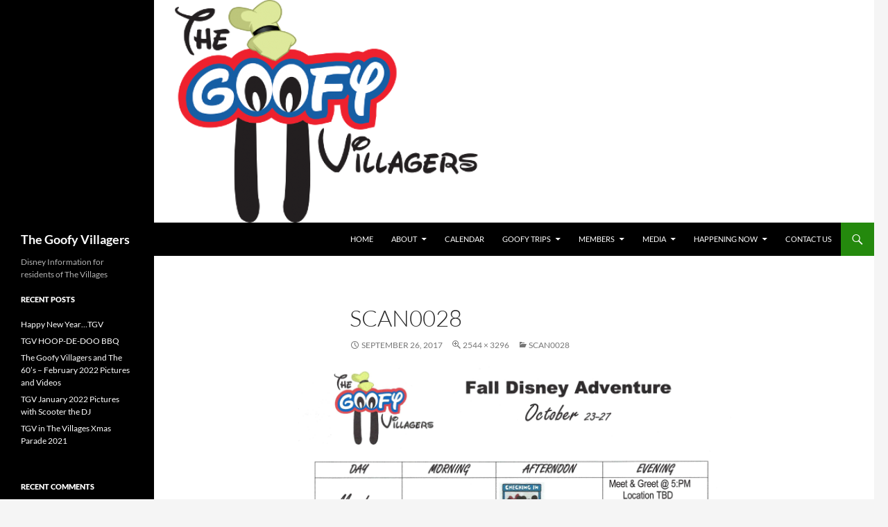

--- FILE ---
content_type: text/html; charset=UTF-8
request_url: http://www.thegoofyvillagers.com/scan0028/
body_size: 10352
content:
<!DOCTYPE html>
<!--[if IE 7]>
<html class="ie ie7" lang="en">
<![endif]-->
<!--[if IE 8]>
<html class="ie ie8" lang="en">
<![endif]-->
<!--[if !(IE 7) & !(IE 8)]><!-->
<html lang="en">
<!--<![endif]-->
<head>
	<meta charset="UTF-8">
	<meta name="viewport" content="width=device-width">
	<title>scan0028 | The Goofy Villagers</title>
	<link rel="profile" href="https://gmpg.org/xfn/11">
	<link rel="pingback" href="http://www.thegoofyvillagers.com/xmlrpc.php">
	<!--[if lt IE 9]>
	<script src="http://www.thegoofyvillagers.com/wp-content/themes/twentyfourteen/js/html5.js?ver=3.7.0"></script>
	<![endif]-->
	<meta name='robots' content='max-image-preview:large' />
	<style>img:is([sizes="auto" i], [sizes^="auto," i]) { contain-intrinsic-size: 3000px 1500px }</style>
	<link rel="alternate" type="application/rss+xml" title="The Goofy Villagers &raquo; Feed" href="http://www.thegoofyvillagers.com/feed/" />
<link rel="alternate" type="application/rss+xml" title="The Goofy Villagers &raquo; Comments Feed" href="http://www.thegoofyvillagers.com/comments/feed/" />

<script>
var MP3jPLAYLISTS = [];
var MP3jPLAYERS = [];
</script>
<link rel="alternate" type="application/rss+xml" title="The Goofy Villagers &raquo; scan0028 Comments Feed" href="http://www.thegoofyvillagers.com/feed/?attachment_id=1646" />
<script>
window._wpemojiSettings = {"baseUrl":"https:\/\/s.w.org\/images\/core\/emoji\/16.0.1\/72x72\/","ext":".png","svgUrl":"https:\/\/s.w.org\/images\/core\/emoji\/16.0.1\/svg\/","svgExt":".svg","source":{"concatemoji":"http:\/\/www.thegoofyvillagers.com\/wp-includes\/js\/wp-emoji-release.min.js?ver=6.8.3"}};
/*! This file is auto-generated */
!function(s,n){var o,i,e;function c(e){try{var t={supportTests:e,timestamp:(new Date).valueOf()};sessionStorage.setItem(o,JSON.stringify(t))}catch(e){}}function p(e,t,n){e.clearRect(0,0,e.canvas.width,e.canvas.height),e.fillText(t,0,0);var t=new Uint32Array(e.getImageData(0,0,e.canvas.width,e.canvas.height).data),a=(e.clearRect(0,0,e.canvas.width,e.canvas.height),e.fillText(n,0,0),new Uint32Array(e.getImageData(0,0,e.canvas.width,e.canvas.height).data));return t.every(function(e,t){return e===a[t]})}function u(e,t){e.clearRect(0,0,e.canvas.width,e.canvas.height),e.fillText(t,0,0);for(var n=e.getImageData(16,16,1,1),a=0;a<n.data.length;a++)if(0!==n.data[a])return!1;return!0}function f(e,t,n,a){switch(t){case"flag":return n(e,"\ud83c\udff3\ufe0f\u200d\u26a7\ufe0f","\ud83c\udff3\ufe0f\u200b\u26a7\ufe0f")?!1:!n(e,"\ud83c\udde8\ud83c\uddf6","\ud83c\udde8\u200b\ud83c\uddf6")&&!n(e,"\ud83c\udff4\udb40\udc67\udb40\udc62\udb40\udc65\udb40\udc6e\udb40\udc67\udb40\udc7f","\ud83c\udff4\u200b\udb40\udc67\u200b\udb40\udc62\u200b\udb40\udc65\u200b\udb40\udc6e\u200b\udb40\udc67\u200b\udb40\udc7f");case"emoji":return!a(e,"\ud83e\udedf")}return!1}function g(e,t,n,a){var r="undefined"!=typeof WorkerGlobalScope&&self instanceof WorkerGlobalScope?new OffscreenCanvas(300,150):s.createElement("canvas"),o=r.getContext("2d",{willReadFrequently:!0}),i=(o.textBaseline="top",o.font="600 32px Arial",{});return e.forEach(function(e){i[e]=t(o,e,n,a)}),i}function t(e){var t=s.createElement("script");t.src=e,t.defer=!0,s.head.appendChild(t)}"undefined"!=typeof Promise&&(o="wpEmojiSettingsSupports",i=["flag","emoji"],n.supports={everything:!0,everythingExceptFlag:!0},e=new Promise(function(e){s.addEventListener("DOMContentLoaded",e,{once:!0})}),new Promise(function(t){var n=function(){try{var e=JSON.parse(sessionStorage.getItem(o));if("object"==typeof e&&"number"==typeof e.timestamp&&(new Date).valueOf()<e.timestamp+604800&&"object"==typeof e.supportTests)return e.supportTests}catch(e){}return null}();if(!n){if("undefined"!=typeof Worker&&"undefined"!=typeof OffscreenCanvas&&"undefined"!=typeof URL&&URL.createObjectURL&&"undefined"!=typeof Blob)try{var e="postMessage("+g.toString()+"("+[JSON.stringify(i),f.toString(),p.toString(),u.toString()].join(",")+"));",a=new Blob([e],{type:"text/javascript"}),r=new Worker(URL.createObjectURL(a),{name:"wpTestEmojiSupports"});return void(r.onmessage=function(e){c(n=e.data),r.terminate(),t(n)})}catch(e){}c(n=g(i,f,p,u))}t(n)}).then(function(e){for(var t in e)n.supports[t]=e[t],n.supports.everything=n.supports.everything&&n.supports[t],"flag"!==t&&(n.supports.everythingExceptFlag=n.supports.everythingExceptFlag&&n.supports[t]);n.supports.everythingExceptFlag=n.supports.everythingExceptFlag&&!n.supports.flag,n.DOMReady=!1,n.readyCallback=function(){n.DOMReady=!0}}).then(function(){return e}).then(function(){var e;n.supports.everything||(n.readyCallback(),(e=n.source||{}).concatemoji?t(e.concatemoji):e.wpemoji&&e.twemoji&&(t(e.twemoji),t(e.wpemoji)))}))}((window,document),window._wpemojiSettings);
</script>
<link rel='stylesheet' id='jquery.prettyphoto-css' href='http://www.thegoofyvillagers.com/wp-content/plugins/wp-video-lightbox/css/prettyPhoto.css?ver=6.8.3' media='all' />
<link rel='stylesheet' id='video-lightbox-css' href='http://www.thegoofyvillagers.com/wp-content/plugins/wp-video-lightbox/wp-video-lightbox.css?ver=6.8.3' media='all' />
<style id='wp-emoji-styles-inline-css'>

	img.wp-smiley, img.emoji {
		display: inline !important;
		border: none !important;
		box-shadow: none !important;
		height: 1em !important;
		width: 1em !important;
		margin: 0 0.07em !important;
		vertical-align: -0.1em !important;
		background: none !important;
		padding: 0 !important;
	}
</style>
<link rel='stylesheet' id='wp-block-library-css' href='http://www.thegoofyvillagers.com/wp-includes/css/dist/block-library/style.min.css?ver=6.8.3' media='all' />
<style id='wp-block-library-theme-inline-css'>
.wp-block-audio :where(figcaption){color:#555;font-size:13px;text-align:center}.is-dark-theme .wp-block-audio :where(figcaption){color:#ffffffa6}.wp-block-audio{margin:0 0 1em}.wp-block-code{border:1px solid #ccc;border-radius:4px;font-family:Menlo,Consolas,monaco,monospace;padding:.8em 1em}.wp-block-embed :where(figcaption){color:#555;font-size:13px;text-align:center}.is-dark-theme .wp-block-embed :where(figcaption){color:#ffffffa6}.wp-block-embed{margin:0 0 1em}.blocks-gallery-caption{color:#555;font-size:13px;text-align:center}.is-dark-theme .blocks-gallery-caption{color:#ffffffa6}:root :where(.wp-block-image figcaption){color:#555;font-size:13px;text-align:center}.is-dark-theme :root :where(.wp-block-image figcaption){color:#ffffffa6}.wp-block-image{margin:0 0 1em}.wp-block-pullquote{border-bottom:4px solid;border-top:4px solid;color:currentColor;margin-bottom:1.75em}.wp-block-pullquote cite,.wp-block-pullquote footer,.wp-block-pullquote__citation{color:currentColor;font-size:.8125em;font-style:normal;text-transform:uppercase}.wp-block-quote{border-left:.25em solid;margin:0 0 1.75em;padding-left:1em}.wp-block-quote cite,.wp-block-quote footer{color:currentColor;font-size:.8125em;font-style:normal;position:relative}.wp-block-quote:where(.has-text-align-right){border-left:none;border-right:.25em solid;padding-left:0;padding-right:1em}.wp-block-quote:where(.has-text-align-center){border:none;padding-left:0}.wp-block-quote.is-large,.wp-block-quote.is-style-large,.wp-block-quote:where(.is-style-plain){border:none}.wp-block-search .wp-block-search__label{font-weight:700}.wp-block-search__button{border:1px solid #ccc;padding:.375em .625em}:where(.wp-block-group.has-background){padding:1.25em 2.375em}.wp-block-separator.has-css-opacity{opacity:.4}.wp-block-separator{border:none;border-bottom:2px solid;margin-left:auto;margin-right:auto}.wp-block-separator.has-alpha-channel-opacity{opacity:1}.wp-block-separator:not(.is-style-wide):not(.is-style-dots){width:100px}.wp-block-separator.has-background:not(.is-style-dots){border-bottom:none;height:1px}.wp-block-separator.has-background:not(.is-style-wide):not(.is-style-dots){height:2px}.wp-block-table{margin:0 0 1em}.wp-block-table td,.wp-block-table th{word-break:normal}.wp-block-table :where(figcaption){color:#555;font-size:13px;text-align:center}.is-dark-theme .wp-block-table :where(figcaption){color:#ffffffa6}.wp-block-video :where(figcaption){color:#555;font-size:13px;text-align:center}.is-dark-theme .wp-block-video :where(figcaption){color:#ffffffa6}.wp-block-video{margin:0 0 1em}:root :where(.wp-block-template-part.has-background){margin-bottom:0;margin-top:0;padding:1.25em 2.375em}
</style>
<style id='classic-theme-styles-inline-css'>
/*! This file is auto-generated */
.wp-block-button__link{color:#fff;background-color:#32373c;border-radius:9999px;box-shadow:none;text-decoration:none;padding:calc(.667em + 2px) calc(1.333em + 2px);font-size:1.125em}.wp-block-file__button{background:#32373c;color:#fff;text-decoration:none}
</style>
<style id='pdfemb-pdf-embedder-viewer-style-inline-css'>
.wp-block-pdfemb-pdf-embedder-viewer{max-width:none}

</style>
<style id='global-styles-inline-css'>
:root{--wp--preset--aspect-ratio--square: 1;--wp--preset--aspect-ratio--4-3: 4/3;--wp--preset--aspect-ratio--3-4: 3/4;--wp--preset--aspect-ratio--3-2: 3/2;--wp--preset--aspect-ratio--2-3: 2/3;--wp--preset--aspect-ratio--16-9: 16/9;--wp--preset--aspect-ratio--9-16: 9/16;--wp--preset--color--black: #000;--wp--preset--color--cyan-bluish-gray: #abb8c3;--wp--preset--color--white: #fff;--wp--preset--color--pale-pink: #f78da7;--wp--preset--color--vivid-red: #cf2e2e;--wp--preset--color--luminous-vivid-orange: #ff6900;--wp--preset--color--luminous-vivid-amber: #fcb900;--wp--preset--color--light-green-cyan: #7bdcb5;--wp--preset--color--vivid-green-cyan: #00d084;--wp--preset--color--pale-cyan-blue: #8ed1fc;--wp--preset--color--vivid-cyan-blue: #0693e3;--wp--preset--color--vivid-purple: #9b51e0;--wp--preset--color--green: #24890d;--wp--preset--color--dark-gray: #2b2b2b;--wp--preset--color--medium-gray: #767676;--wp--preset--color--light-gray: #f5f5f5;--wp--preset--gradient--vivid-cyan-blue-to-vivid-purple: linear-gradient(135deg,rgba(6,147,227,1) 0%,rgb(155,81,224) 100%);--wp--preset--gradient--light-green-cyan-to-vivid-green-cyan: linear-gradient(135deg,rgb(122,220,180) 0%,rgb(0,208,130) 100%);--wp--preset--gradient--luminous-vivid-amber-to-luminous-vivid-orange: linear-gradient(135deg,rgba(252,185,0,1) 0%,rgba(255,105,0,1) 100%);--wp--preset--gradient--luminous-vivid-orange-to-vivid-red: linear-gradient(135deg,rgba(255,105,0,1) 0%,rgb(207,46,46) 100%);--wp--preset--gradient--very-light-gray-to-cyan-bluish-gray: linear-gradient(135deg,rgb(238,238,238) 0%,rgb(169,184,195) 100%);--wp--preset--gradient--cool-to-warm-spectrum: linear-gradient(135deg,rgb(74,234,220) 0%,rgb(151,120,209) 20%,rgb(207,42,186) 40%,rgb(238,44,130) 60%,rgb(251,105,98) 80%,rgb(254,248,76) 100%);--wp--preset--gradient--blush-light-purple: linear-gradient(135deg,rgb(255,206,236) 0%,rgb(152,150,240) 100%);--wp--preset--gradient--blush-bordeaux: linear-gradient(135deg,rgb(254,205,165) 0%,rgb(254,45,45) 50%,rgb(107,0,62) 100%);--wp--preset--gradient--luminous-dusk: linear-gradient(135deg,rgb(255,203,112) 0%,rgb(199,81,192) 50%,rgb(65,88,208) 100%);--wp--preset--gradient--pale-ocean: linear-gradient(135deg,rgb(255,245,203) 0%,rgb(182,227,212) 50%,rgb(51,167,181) 100%);--wp--preset--gradient--electric-grass: linear-gradient(135deg,rgb(202,248,128) 0%,rgb(113,206,126) 100%);--wp--preset--gradient--midnight: linear-gradient(135deg,rgb(2,3,129) 0%,rgb(40,116,252) 100%);--wp--preset--font-size--small: 13px;--wp--preset--font-size--medium: 20px;--wp--preset--font-size--large: 36px;--wp--preset--font-size--x-large: 42px;--wp--preset--spacing--20: 0.44rem;--wp--preset--spacing--30: 0.67rem;--wp--preset--spacing--40: 1rem;--wp--preset--spacing--50: 1.5rem;--wp--preset--spacing--60: 2.25rem;--wp--preset--spacing--70: 3.38rem;--wp--preset--spacing--80: 5.06rem;--wp--preset--shadow--natural: 6px 6px 9px rgba(0, 0, 0, 0.2);--wp--preset--shadow--deep: 12px 12px 50px rgba(0, 0, 0, 0.4);--wp--preset--shadow--sharp: 6px 6px 0px rgba(0, 0, 0, 0.2);--wp--preset--shadow--outlined: 6px 6px 0px -3px rgba(255, 255, 255, 1), 6px 6px rgba(0, 0, 0, 1);--wp--preset--shadow--crisp: 6px 6px 0px rgba(0, 0, 0, 1);}:where(.is-layout-flex){gap: 0.5em;}:where(.is-layout-grid){gap: 0.5em;}body .is-layout-flex{display: flex;}.is-layout-flex{flex-wrap: wrap;align-items: center;}.is-layout-flex > :is(*, div){margin: 0;}body .is-layout-grid{display: grid;}.is-layout-grid > :is(*, div){margin: 0;}:where(.wp-block-columns.is-layout-flex){gap: 2em;}:where(.wp-block-columns.is-layout-grid){gap: 2em;}:where(.wp-block-post-template.is-layout-flex){gap: 1.25em;}:where(.wp-block-post-template.is-layout-grid){gap: 1.25em;}.has-black-color{color: var(--wp--preset--color--black) !important;}.has-cyan-bluish-gray-color{color: var(--wp--preset--color--cyan-bluish-gray) !important;}.has-white-color{color: var(--wp--preset--color--white) !important;}.has-pale-pink-color{color: var(--wp--preset--color--pale-pink) !important;}.has-vivid-red-color{color: var(--wp--preset--color--vivid-red) !important;}.has-luminous-vivid-orange-color{color: var(--wp--preset--color--luminous-vivid-orange) !important;}.has-luminous-vivid-amber-color{color: var(--wp--preset--color--luminous-vivid-amber) !important;}.has-light-green-cyan-color{color: var(--wp--preset--color--light-green-cyan) !important;}.has-vivid-green-cyan-color{color: var(--wp--preset--color--vivid-green-cyan) !important;}.has-pale-cyan-blue-color{color: var(--wp--preset--color--pale-cyan-blue) !important;}.has-vivid-cyan-blue-color{color: var(--wp--preset--color--vivid-cyan-blue) !important;}.has-vivid-purple-color{color: var(--wp--preset--color--vivid-purple) !important;}.has-black-background-color{background-color: var(--wp--preset--color--black) !important;}.has-cyan-bluish-gray-background-color{background-color: var(--wp--preset--color--cyan-bluish-gray) !important;}.has-white-background-color{background-color: var(--wp--preset--color--white) !important;}.has-pale-pink-background-color{background-color: var(--wp--preset--color--pale-pink) !important;}.has-vivid-red-background-color{background-color: var(--wp--preset--color--vivid-red) !important;}.has-luminous-vivid-orange-background-color{background-color: var(--wp--preset--color--luminous-vivid-orange) !important;}.has-luminous-vivid-amber-background-color{background-color: var(--wp--preset--color--luminous-vivid-amber) !important;}.has-light-green-cyan-background-color{background-color: var(--wp--preset--color--light-green-cyan) !important;}.has-vivid-green-cyan-background-color{background-color: var(--wp--preset--color--vivid-green-cyan) !important;}.has-pale-cyan-blue-background-color{background-color: var(--wp--preset--color--pale-cyan-blue) !important;}.has-vivid-cyan-blue-background-color{background-color: var(--wp--preset--color--vivid-cyan-blue) !important;}.has-vivid-purple-background-color{background-color: var(--wp--preset--color--vivid-purple) !important;}.has-black-border-color{border-color: var(--wp--preset--color--black) !important;}.has-cyan-bluish-gray-border-color{border-color: var(--wp--preset--color--cyan-bluish-gray) !important;}.has-white-border-color{border-color: var(--wp--preset--color--white) !important;}.has-pale-pink-border-color{border-color: var(--wp--preset--color--pale-pink) !important;}.has-vivid-red-border-color{border-color: var(--wp--preset--color--vivid-red) !important;}.has-luminous-vivid-orange-border-color{border-color: var(--wp--preset--color--luminous-vivid-orange) !important;}.has-luminous-vivid-amber-border-color{border-color: var(--wp--preset--color--luminous-vivid-amber) !important;}.has-light-green-cyan-border-color{border-color: var(--wp--preset--color--light-green-cyan) !important;}.has-vivid-green-cyan-border-color{border-color: var(--wp--preset--color--vivid-green-cyan) !important;}.has-pale-cyan-blue-border-color{border-color: var(--wp--preset--color--pale-cyan-blue) !important;}.has-vivid-cyan-blue-border-color{border-color: var(--wp--preset--color--vivid-cyan-blue) !important;}.has-vivid-purple-border-color{border-color: var(--wp--preset--color--vivid-purple) !important;}.has-vivid-cyan-blue-to-vivid-purple-gradient-background{background: var(--wp--preset--gradient--vivid-cyan-blue-to-vivid-purple) !important;}.has-light-green-cyan-to-vivid-green-cyan-gradient-background{background: var(--wp--preset--gradient--light-green-cyan-to-vivid-green-cyan) !important;}.has-luminous-vivid-amber-to-luminous-vivid-orange-gradient-background{background: var(--wp--preset--gradient--luminous-vivid-amber-to-luminous-vivid-orange) !important;}.has-luminous-vivid-orange-to-vivid-red-gradient-background{background: var(--wp--preset--gradient--luminous-vivid-orange-to-vivid-red) !important;}.has-very-light-gray-to-cyan-bluish-gray-gradient-background{background: var(--wp--preset--gradient--very-light-gray-to-cyan-bluish-gray) !important;}.has-cool-to-warm-spectrum-gradient-background{background: var(--wp--preset--gradient--cool-to-warm-spectrum) !important;}.has-blush-light-purple-gradient-background{background: var(--wp--preset--gradient--blush-light-purple) !important;}.has-blush-bordeaux-gradient-background{background: var(--wp--preset--gradient--blush-bordeaux) !important;}.has-luminous-dusk-gradient-background{background: var(--wp--preset--gradient--luminous-dusk) !important;}.has-pale-ocean-gradient-background{background: var(--wp--preset--gradient--pale-ocean) !important;}.has-electric-grass-gradient-background{background: var(--wp--preset--gradient--electric-grass) !important;}.has-midnight-gradient-background{background: var(--wp--preset--gradient--midnight) !important;}.has-small-font-size{font-size: var(--wp--preset--font-size--small) !important;}.has-medium-font-size{font-size: var(--wp--preset--font-size--medium) !important;}.has-large-font-size{font-size: var(--wp--preset--font-size--large) !important;}.has-x-large-font-size{font-size: var(--wp--preset--font-size--x-large) !important;}
:where(.wp-block-post-template.is-layout-flex){gap: 1.25em;}:where(.wp-block-post-template.is-layout-grid){gap: 1.25em;}
:where(.wp-block-columns.is-layout-flex){gap: 2em;}:where(.wp-block-columns.is-layout-grid){gap: 2em;}
:root :where(.wp-block-pullquote){font-size: 1.5em;line-height: 1.6;}
</style>
<link rel='stylesheet' id='titan-adminbar-styles-css' href='http://www.thegoofyvillagers.com/wp-content/plugins/anti-spam/assets/css/admin-bar.css?ver=7.3.5' media='all' />
<link rel='stylesheet' id='contact-form-7-css' href='http://www.thegoofyvillagers.com/wp-content/plugins/contact-form-7/includes/css/styles.css?ver=5.7.7' media='all' />
<link rel='stylesheet' id='jquery-ui-css' href='http://www.thegoofyvillagers.com/wp-content/plugins/soundy-background-music/css/jquery-ui-1.12.1/jquery-ui.css?ver=6.8.3' media='all' />
<link rel='stylesheet' id='soundy_front_end-css' href='http://www.thegoofyvillagers.com/wp-content/plugins/soundy-background-music/css/style-front-end.css?ver=6.8.3' media='all' />
<link rel='stylesheet' id='twentyfourteen-lato-css' href='http://www.thegoofyvillagers.com/wp-content/themes/twentyfourteen/fonts/font-lato.css?ver=20230328' media='all' />
<link rel='stylesheet' id='genericons-css' href='http://www.thegoofyvillagers.com/wp-content/themes/twentyfourteen/genericons/genericons.css?ver=3.0.3' media='all' />
<link rel='stylesheet' id='twentyfourteen-style-css' href='http://www.thegoofyvillagers.com/wp-content/themes/twentyfourteen/style.css?ver=20240402' media='all' />
<link rel='stylesheet' id='twentyfourteen-block-style-css' href='http://www.thegoofyvillagers.com/wp-content/themes/twentyfourteen/css/blocks.css?ver=20230630' media='all' />
<!--[if lt IE 9]>
<link rel='stylesheet' id='twentyfourteen-ie-css' href='http://www.thegoofyvillagers.com/wp-content/themes/twentyfourteen/css/ie.css?ver=20140711' media='all' />
<![endif]-->
<link rel='stylesheet' id='tablepress-default-css' href='http://www.thegoofyvillagers.com/wp-content/plugins/tablepress/css/build/default.css?ver=2.3' media='all' />
<link rel='stylesheet' id='mp3-jplayer-css' href='http://www.thegoofyvillagers.com/wp-content/plugins/mp3-jplayer/css/dark.css?ver=2.7.3' media='all' />
<script src="http://www.thegoofyvillagers.com/wp-includes/js/jquery/jquery.min.js?ver=3.7.1" id="jquery-core-js"></script>
<script src="http://www.thegoofyvillagers.com/wp-includes/js/jquery/jquery-migrate.min.js?ver=3.4.1" id="jquery-migrate-js"></script>
<script src="http://www.thegoofyvillagers.com/wp-content/plugins/wp-video-lightbox/js/jquery.prettyPhoto.js?ver=3.1.6" id="jquery.prettyphoto-js"></script>
<script id="video-lightbox-js-extra">
var vlpp_vars = {"prettyPhoto_rel":"wp-video-lightbox","animation_speed":"fast","slideshow":"5000","autoplay_slideshow":"false","opacity":"0.80","show_title":"true","allow_resize":"true","allow_expand":"true","default_width":"640","default_height":"480","counter_separator_label":"\/","theme":"pp_default","horizontal_padding":"20","hideflash":"false","wmode":"opaque","autoplay":"false","modal":"false","deeplinking":"false","overlay_gallery":"true","overlay_gallery_max":"30","keyboard_shortcuts":"true","ie6_fallback":"true"};
</script>
<script src="http://www.thegoofyvillagers.com/wp-content/plugins/wp-video-lightbox/js/video-lightbox.js?ver=3.1.6" id="video-lightbox-js"></script>
<script src="http://www.thegoofyvillagers.com/wp-content/plugins/soundy-background-music/js/front-end.js?ver=6.8.3" id="soundy-front-end-js"></script>
<script src="http://www.thegoofyvillagers.com/wp-content/themes/twentyfourteen/js/keyboard-image-navigation.js?ver=20150120" id="twentyfourteen-keyboard-image-navigation-js"></script>
<script src="http://www.thegoofyvillagers.com/wp-content/themes/twentyfourteen/js/functions.js?ver=20230526" id="twentyfourteen-script-js" defer data-wp-strategy="defer"></script>
<link rel="https://api.w.org/" href="http://www.thegoofyvillagers.com/wp-json/" /><link rel="alternate" title="JSON" type="application/json" href="http://www.thegoofyvillagers.com/wp-json/wp/v2/media/1646" /><link rel="EditURI" type="application/rsd+xml" title="RSD" href="http://www.thegoofyvillagers.com/xmlrpc.php?rsd" />
<meta name="generator" content="WordPress 6.8.3" />
<link rel='shortlink' href='http://www.thegoofyvillagers.com/?p=1646' />
<link rel="alternate" title="oEmbed (JSON)" type="application/json+oembed" href="http://www.thegoofyvillagers.com/wp-json/oembed/1.0/embed?url=http%3A%2F%2Fwww.thegoofyvillagers.com%2Fscan0028%2F" />
<link rel="alternate" title="oEmbed (XML)" type="text/xml+oembed" href="http://www.thegoofyvillagers.com/wp-json/oembed/1.0/embed?url=http%3A%2F%2Fwww.thegoofyvillagers.com%2Fscan0028%2F&#038;format=xml" />
<script>
            WP_VIDEO_LIGHTBOX_VERSION="1.9.12";
            WP_VID_LIGHTBOX_URL="http://www.thegoofyvillagers.com/wp-content/plugins/wp-video-lightbox";
                        function wpvl_paramReplace(name, string, value) {
                // Find the param with regex
                // Grab the first character in the returned string (should be ? or &)
                // Replace our href string with our new value, passing on the name and delimeter

                var re = new RegExp("[\?&]" + name + "=([^&#]*)");
                var matches = re.exec(string);
                var newString;

                if (matches === null) {
                    // if there are no params, append the parameter
                    newString = string + '?' + name + '=' + value;
                } else {
                    var delimeter = matches[0].charAt(0);
                    newString = string.replace(re, delimeter + name + "=" + value);
                }
                return newString;
            }
            </script><style>.recentcomments a{display:inline !important;padding:0 !important;margin:0 !important;}</style>		<style type="text/css" id="twentyfourteen-header-css">
				.site-title a {
			color: #ffffff;
		}
		</style>
		<link rel="icon" href="http://www.thegoofyvillagers.com/wp-content/uploads/2016/03/Goofy-Icon-150x150.png" sizes="32x32" />
<link rel="icon" href="http://www.thegoofyvillagers.com/wp-content/uploads/2016/03/Goofy-Icon.png" sizes="192x192" />
<link rel="apple-touch-icon" href="http://www.thegoofyvillagers.com/wp-content/uploads/2016/03/Goofy-Icon.png" />
<meta name="msapplication-TileImage" content="http://www.thegoofyvillagers.com/wp-content/uploads/2016/03/Goofy-Icon.png" />
</head>

<body class="attachment wp-singular attachment-template-default single single-attachment postid-1646 attachmentid-1646 attachment-jpeg wp-embed-responsive wp-theme-twentyfourteen group-blog header-image full-width singular">
<div id="page" class="hfeed site">
		<div id="site-header">
		<a href="http://www.thegoofyvillagers.com/" rel="home">
			<img src="http://www.thegoofyvillagers.com/wp-content/uploads/2016/05/cropped-Website_GoofyVillagersLogo_transparent-2.png" width="1260" height="321" alt="The Goofy Villagers" srcset="http://www.thegoofyvillagers.com/wp-content/uploads/2016/05/cropped-Website_GoofyVillagersLogo_transparent-2.png 1260w, http://www.thegoofyvillagers.com/wp-content/uploads/2016/05/cropped-Website_GoofyVillagersLogo_transparent-2-300x76.png 300w, http://www.thegoofyvillagers.com/wp-content/uploads/2016/05/cropped-Website_GoofyVillagersLogo_transparent-2-768x196.png 768w, http://www.thegoofyvillagers.com/wp-content/uploads/2016/05/cropped-Website_GoofyVillagersLogo_transparent-2-1024x261.png 1024w" sizes="(max-width: 1260px) 100vw, 1260px" decoding="async" fetchpriority="high" />		</a>
	</div>
	
	<header id="masthead" class="site-header">
		<div class="header-main">
			<h1 class="site-title"><a href="http://www.thegoofyvillagers.com/" rel="home">The Goofy Villagers</a></h1>

			<div class="search-toggle">
				<a href="#search-container" class="screen-reader-text" aria-expanded="false" aria-controls="search-container">
					Search				</a>
			</div>

			<nav id="primary-navigation" class="site-navigation primary-navigation">
				<button class="menu-toggle">Primary Menu</button>
				<a class="screen-reader-text skip-link" href="#content">
					Skip to content				</a>
				<div class="menu-main-container"><ul id="primary-menu" class="nav-menu"><li id="menu-item-1496" class="menu-item menu-item-type-post_type menu-item-object-page menu-item-home menu-item-1496"><a href="http://www.thegoofyvillagers.com/">Home</a></li>
<li id="menu-item-20" class="menu-item menu-item-type-post_type menu-item-object-page menu-item-has-children menu-item-20"><a href="http://www.thegoofyvillagers.com/about-2/">About</a>
<ul class="sub-menu">
	<li id="menu-item-3620" class="menu-item menu-item-type-post_type menu-item-object-page menu-item-3620"><a href="http://www.thegoofyvillagers.com/club-information/">Club Information</a></li>
	<li id="menu-item-3586" class="menu-item menu-item-type-post_type menu-item-object-page menu-item-3586"><a href="http://www.thegoofyvillagers.com/club-officers-committees/">Officers/Committees</a></li>
	<li id="menu-item-402" class="menu-item menu-item-type-post_type menu-item-object-page menu-item-402"><a href="http://www.thegoofyvillagers.com/club-theme-song/">Club Theme Song</a></li>
	<li id="menu-item-397" class="menu-item menu-item-type-custom menu-item-object-custom menu-item-397"><a target="_blank" href="https://disneyworld.disney.go.com/plan/my-disney-experience/">My Disney Experience</a></li>
	<li id="menu-item-396" class="menu-item menu-item-type-custom menu-item-object-custom menu-item-396"><a target="_blank" href="https://disneyworld.disney.go.com/passholder-program/passholder/">WDW Annual Passholders</a></li>
</ul>
</li>
<li id="menu-item-46" class="menu-item menu-item-type-post_type menu-item-object-page menu-item-46"><a href="http://www.thegoofyvillagers.com/calendar/">Calendar</a></li>
<li id="menu-item-514" class="menu-item menu-item-type-post_type menu-item-object-page menu-item-has-children menu-item-514"><a href="http://www.thegoofyvillagers.com/travel/">Goofy Trips</a>
<ul class="sub-menu">
	<li id="menu-item-2097" class="menu-item menu-item-type-post_type menu-item-object-page menu-item-2097"><a href="http://www.thegoofyvillagers.com/bus-trips/">Bus Trips</a></li>
	<li id="menu-item-2248" class="menu-item menu-item-type-post_type menu-item-object-page menu-item-2248"><a href="http://www.thegoofyvillagers.com/cruises-2/">Cruises</a></li>
</ul>
</li>
<li id="menu-item-60" class="menu-item menu-item-type-post_type menu-item-object-page menu-item-has-children menu-item-60"><a href="http://www.thegoofyvillagers.com/members/">Members</a>
<ul class="sub-menu">
	<li id="menu-item-467" class="menu-item menu-item-type-post_type menu-item-object-page menu-item-467"><a href="http://www.thegoofyvillagers.com/member-groups-2/">Groups</a></li>
	<li id="menu-item-393" class="menu-item menu-item-type-post_type menu-item-object-page menu-item-393"><a href="http://www.thegoofyvillagers.com/member-merchandise/">Merchandise</a></li>
	<li id="menu-item-2131" class="menu-item menu-item-type-post_type menu-item-object-page menu-item-2131"><a href="http://www.thegoofyvillagers.com/waitlist-2/">Wait List</a></li>
</ul>
</li>
<li id="menu-item-2304" class="menu-item menu-item-type-post_type menu-item-object-page menu-item-has-children menu-item-2304"><a href="http://www.thegoofyvillagers.com/media/">Media</a>
<ul class="sub-menu">
	<li id="menu-item-3637" class="menu-item menu-item-type-custom menu-item-object-custom menu-item-3637"><a target="_blank" href="https://www.flickr.com/photos/goofyvillagers/albums/">Photos</a></li>
	<li id="menu-item-2305" class="menu-item menu-item-type-post_type menu-item-object-page menu-item-2305"><a href="http://www.thegoofyvillagers.com/videos/">Videos</a></li>
</ul>
</li>
<li id="menu-item-3696" class="menu-item menu-item-type-post_type menu-item-object-page menu-item-has-children menu-item-3696"><a href="http://www.thegoofyvillagers.com/happening-now/">Happening Now</a>
<ul class="sub-menu">
	<li id="menu-item-3708" class="menu-item menu-item-type-post_type menu-item-object-page menu-item-3708"><a href="http://www.thegoofyvillagers.com/feed-from-meta/">Club FB Posts</a></li>
	<li id="menu-item-3702" class="menu-item menu-item-type-post_type menu-item-object-page menu-item-3702"><a href="http://www.thegoofyvillagers.com/feed-from-twitter/">Club Tweets</a></li>
	<li id="menu-item-2917" class="menu-item menu-item-type-post_type menu-item-object-page menu-item-2917"><a href="http://www.thegoofyvillagers.com/whats-up-at-disney-2/">What’s Disney Saying</a></li>
</ul>
</li>
<li id="menu-item-54" class="menu-item menu-item-type-post_type menu-item-object-page menu-item-54"><a href="http://www.thegoofyvillagers.com/contact-us/">Contact Us</a></li>
</ul></div>			</nav>
		</div>

		<div id="search-container" class="search-box-wrapper hide">
			<div class="search-box">
				<form role="search" method="get" class="search-form" action="http://www.thegoofyvillagers.com/">
				<label>
					<span class="screen-reader-text">Search for:</span>
					<input type="search" class="search-field" placeholder="Search &hellip;" value="" name="s" />
				</label>
				<input type="submit" class="search-submit" value="Search" />
			</form>			</div>
		</div>
	</header><!-- #masthead -->

	<div id="main" class="site-main">

	<section id="primary" class="content-area image-attachment">
		<div id="content" class="site-content" role="main">

			<article id="post-1646" class="post-1646 attachment type-attachment status-inherit hentry">
			<header class="entry-header">
				<h1 class="entry-title">scan0028</h1>
				<div class="entry-meta">

					<span class="entry-date"><time class="entry-date" datetime="2017-09-26T10:52:40-04:00">September 26, 2017</time></span>

					<span class="full-size-link"><a href="http://www.thegoofyvillagers.com/wp-content/uploads/2017/04/scan0028-e1506441229317.jpg">2544 &times; 3296</a></span>

					<span class="parent-post-link"><a href="http://www.thegoofyvillagers.com/scan0028/" rel="gallery">scan0028</a></span>
									</div><!-- .entry-meta -->
			</header><!-- .entry-header -->

			<div class="entry-content">
				<div class="entry-attachment">
					<div class="attachment">
						<a href="http://www.thegoofyvillagers.com/wdwgolf/" rel="attachment"><img width="625" height="810" src="http://www.thegoofyvillagers.com/wp-content/uploads/2017/04/scan0028-e1506441229317.jpg" class="attachment-810x810 size-810x810" alt="" decoding="async" /></a>					</div><!-- .attachment -->

									</div><!-- .entry-attachment -->

								</div><!-- .entry-content -->
			</article><!-- #post-1646 -->

			<nav id="image-navigation" class="navigation image-navigation">
				<div class="nav-links">
				<a href='http://www.thegoofyvillagers.com/scan0025/'><div class="previous-image">Previous Image</div></a>				<a href='http://www.thegoofyvillagers.com/wdwgolf/'><div class="next-image">Next Image</div></a>				</div><!-- .nav-links -->
			</nav><!-- #image-navigation -->

			
<div id="comments" class="comments-area">

	
		<div id="respond" class="comment-respond">
		<h3 id="reply-title" class="comment-reply-title">Leave a Reply <small><a rel="nofollow" id="cancel-comment-reply-link" href="/scan0028/#respond" style="display:none;">Cancel reply</a></small></h3><form action="http://www.thegoofyvillagers.com/wp-comments-post.php" method="post" id="commentform" class="comment-form"><p class="comment-notes"><span id="email-notes">Your email address will not be published.</span> <span class="required-field-message">Required fields are marked <span class="required">*</span></span></p><p class="comment-form-comment"><label for="comment">Comment <span class="required">*</span></label> <textarea id="comment" name="comment" cols="45" rows="8" maxlength="65525" required></textarea></p><p class="comment-form-author"><label for="author">Name <span class="required">*</span></label> <input id="author" name="author" type="text" value="" size="30" maxlength="245" autocomplete="name" required /></p>
<p class="comment-form-email"><label for="email">Email <span class="required">*</span></label> <input id="email" name="email" type="email" value="" size="30" maxlength="100" aria-describedby="email-notes" autocomplete="email" required /></p>
<p class="comment-form-url"><label for="url">Website</label> <input id="url" name="url" type="url" value="" size="30" maxlength="200" autocomplete="url" /></p>
<p class="comment-form-cookies-consent"><input id="wp-comment-cookies-consent" name="wp-comment-cookies-consent" type="checkbox" value="yes" /> <label for="wp-comment-cookies-consent">Save my name, email, and website in this browser for the next time I comment.</label></p>
<p class="form-submit"><input name="submit" type="submit" id="submit" class="submit" value="Post Comment" /> <input type='hidden' name='comment_post_ID' value='1646' id='comment_post_ID' />
<input type='hidden' name='comment_parent' id='comment_parent' value='0' />
</p><p style="display: none;"><input type="hidden" id="akismet_comment_nonce" name="akismet_comment_nonce" value="736f20bfc5" /></p><!-- Anti-spam plugin wordpress.org/plugins/anti-spam/ --><div class="wantispam-required-fields"><input type="hidden" name="wantispam_t" class="wantispam-control wantispam-control-t" value="1769034028" /><div class="wantispam-group wantispam-group-q" style="clear: both;">
					<label>Current ye@r <span class="required">*</span></label>
					<input type="hidden" name="wantispam_a" class="wantispam-control wantispam-control-a" value="2026" />
					<input type="text" name="wantispam_q" class="wantispam-control wantispam-control-q" value="7.3.5" autocomplete="off" />
				  </div>
<div class="wantispam-group wantispam-group-e" style="display: none;">
					<label>Leave this field empty</label>
					<input type="text" name="wantispam_e_email_url_website" class="wantispam-control wantispam-control-e" value="" autocomplete="off" />
				  </div>
</div><!--\End Anti-spam plugin --><p style="display: none !important;"><label>&#916;<textarea name="ak_hp_textarea" cols="45" rows="8" maxlength="100"></textarea></label><input type="hidden" id="ak_js_1" name="ak_js" value="80"/><script>document.getElementById( "ak_js_1" ).setAttribute( "value", ( new Date() ).getTime() );</script></p></form>	</div><!-- #respond -->
	
</div><!-- #comments -->

		
		</div><!-- #content -->
	</section><!-- #primary -->

<div id="secondary">
		<h2 class="site-description">Disney Information for residents of The Villages</h2>
	
	
		<div id="primary-sidebar" class="primary-sidebar widget-area" role="complementary">
		
		<aside id="recent-posts-5" class="widget widget_recent_entries">
		<h1 class="widget-title">Recent Posts</h1><nav aria-label="Recent Posts">
		<ul>
											<li>
					<a href="http://www.thegoofyvillagers.com/happy-new-year-tgv/">Happy New Year&#8230;TGV</a>
									</li>
											<li>
					<a href="http://www.thegoofyvillagers.com/tgv-hoop-de-doo-bbq/">TGV HOOP-DE-DOO BBQ</a>
									</li>
											<li>
					<a href="http://www.thegoofyvillagers.com/the-goofy-villagers-and-the-60s-february-2022-pictures-and-videos/">The Goofy Villagers and The 60’s &#8211; February 2022 Pictures and Videos</a>
									</li>
											<li>
					<a href="http://www.thegoofyvillagers.com/tgv-january-2022-pictures-with-scooter-the-dj/">TGV January 2022 Pictures with Scooter the DJ</a>
									</li>
											<li>
					<a href="http://www.thegoofyvillagers.com/tgv-in-the-villages-xmas-parade-2021/">TGV in The Villages Xmas Parade 2021</a>
									</li>
					</ul>

		</nav></aside><aside id="recent-comments-11" class="widget widget_recent_comments"><h1 class="widget-title">Recent Comments</h1><nav aria-label="Recent Comments"><ul id="recentcomments"><li class="recentcomments"><span class="comment-author-link">Leslie Lavigne</span> on <a href="http://www.thegoofyvillagers.com/events/event/tgv-magical-disney-cruise/#comment-17616">TGV Magical Disney Cruise</a></li><li class="recentcomments"><span class="comment-author-link">Terry Bordas</span> on <a href="http://www.thegoofyvillagers.com/happy-new-year-tgv/#comment-16631">Happy New Year&#8230;TGV</a></li><li class="recentcomments"><span class="comment-author-link">carol odonnell</span> on <a href="http://www.thegoofyvillagers.com/the-goofy-villagers-2021-pirate-party/#comment-1617">The Goofy Villagers 2021 Pirate Party</a></li><li class="recentcomments"><span class="comment-author-link">carol odonnell</span> on <a href="http://www.thegoofyvillagers.com/the-goofy-villagers-2021-pirate-party/#comment-1616">The Goofy Villagers 2021 Pirate Party</a></li><li class="recentcomments"><span class="comment-author-link">carol odonnell</span> on <a href="http://www.thegoofyvillagers.com/the-goofy-villagers-2021-pirate-party/#comment-1615">The Goofy Villagers 2021 Pirate Party</a></li></ul></nav></aside>	</div><!-- #primary-sidebar -->
	</div><!-- #secondary -->

		</div><!-- #main -->

		<footer id="colophon" class="site-footer">

			
			<div class="site-info">
								<a class="privacy-policy-link" href="http://www.thegoofyvillagers.com/club-privacy-policy/" rel="privacy-policy">Club Privacy Policy</a><span role="separator" aria-hidden="true"></span>				<a href="https://wordpress.org/" class="imprint">
					Proudly powered by WordPress				</a>
			</div><!-- .site-info -->
		</footer><!-- #colophon -->
	</div><!-- #page -->

	<script type="speculationrules">
{"prefetch":[{"source":"document","where":{"and":[{"href_matches":"\/*"},{"not":{"href_matches":["\/wp-*.php","\/wp-admin\/*","\/wp-content\/uploads\/*","\/wp-content\/*","\/wp-content\/plugins\/*","\/wp-content\/themes\/twentyfourteen\/*","\/*\\?(.+)"]}},{"not":{"selector_matches":"a[rel~=\"nofollow\"]"}},{"not":{"selector_matches":".no-prefetch, .no-prefetch a"}}]},"eagerness":"conservative"}]}
</script>
<script src="http://www.thegoofyvillagers.com/wp-content/plugins/anti-spam/assets/js/anti-spam.js?ver=7.3.5" id="anti-spam-script-js"></script>
<script src="http://www.thegoofyvillagers.com/wp-content/plugins/contact-form-7/includes/swv/js/index.js?ver=5.7.7" id="swv-js"></script>
<script id="contact-form-7-js-extra">
var wpcf7 = {"api":{"root":"http:\/\/www.thegoofyvillagers.com\/wp-json\/","namespace":"contact-form-7\/v1"}};
</script>
<script src="http://www.thegoofyvillagers.com/wp-content/plugins/contact-form-7/includes/js/index.js?ver=5.7.7" id="contact-form-7-js"></script>
<script src="http://www.thegoofyvillagers.com/wp-includes/js/jquery/ui/core.min.js?ver=1.13.3" id="jquery-ui-core-js"></script>
<script src="http://www.thegoofyvillagers.com/wp-includes/js/jquery/ui/mouse.min.js?ver=1.13.3" id="jquery-ui-mouse-js"></script>
<script src="http://www.thegoofyvillagers.com/wp-includes/js/jquery/ui/slider.min.js?ver=1.13.3" id="jquery-ui-slider-js"></script>
<script src="http://www.thegoofyvillagers.com/wp-includes/js/jquery/ui/sortable.min.js?ver=1.13.3" id="jquery-ui-sortable-js"></script>
<script src="http://www.thegoofyvillagers.com/wp-includes/js/jquery/ui/effect.min.js?ver=1.13.3" id="jquery-effects-core-js"></script>
<script src="http://www.thegoofyvillagers.com/wp-includes/js/comment-reply.min.js?ver=6.8.3" id="comment-reply-js" async data-wp-strategy="async"></script>
<script src="http://www.thegoofyvillagers.com/wp-content/plugins/page-links-to/dist/new-tab.js?ver=3.3.7" id="page-links-to-js"></script>
<script defer src="http://www.thegoofyvillagers.com/wp-content/plugins/akismet/_inc/akismet-frontend.js?ver=1666634239" id="akismet-frontend-js"></script>
</body>
<script>'undefined'=== typeof _trfq || (window._trfq = []);'undefined'=== typeof _trfd && (window._trfd=[]),_trfd.push({'tccl.baseHost':'secureserver.net'},{'ap':'cpsh-oh'},{'server':'p3plzcpnl504352'},{'dcenter':'p3'},{'cp_id':'2321073'},{'cp_cache':''},{'cp_cl':'8'}) // Monitoring performance to make your website faster. If you want to opt-out, please contact web hosting support.</script><script src='https://img1.wsimg.com/traffic-assets/js/tccl.min.js'></script></html><!-- WP Fastest Cache file was created in 0.355 seconds, on January 21, 2026 @ 5:20 PM --><!-- need to refresh to see cached version -->

--- FILE ---
content_type: text/javascript
request_url: http://www.thegoofyvillagers.com/wp-content/themes/twentyfourteen/js/keyboard-image-navigation.js?ver=20150120
body_size: 304
content:
/**
 * Twenty Fourteen keyboard support for image navigation.
 */
( function( $ ) {
	$( document ).on( 'keydown.twentyfourteen', function( e ) {
		var url = false;

		// Left arrow key code.
		if ( e.which === 37 ) {
			url = $( '.previous-image a' ).attr( 'href' );

		// Right arrow key code.
		} else if ( e.which === 39 ) {
			url = $( '.entry-attachment a' ).attr( 'href' );
		}

		if ( url && ( ! $( 'textarea, input' ).is( ':focus' ) ) ) {
			window.location = url;
		}
	} );
} )( jQuery );